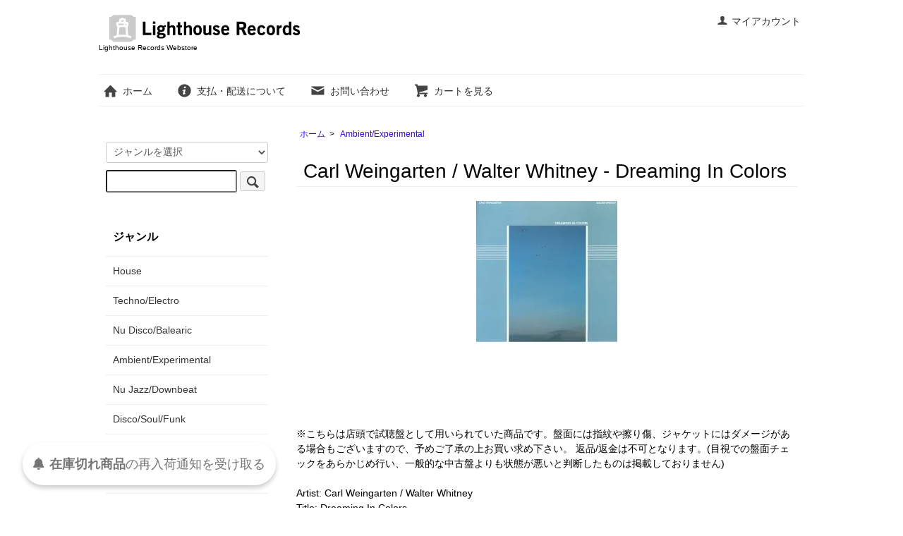

--- FILE ---
content_type: text/html; charset=EUC-JP
request_url: https://www.lighthouserecords.jp/?pid=131292056
body_size: 8714
content:
<!DOCTYPE html PUBLIC "-//W3C//DTD XHTML 1.0 Transitional//EN" "http://www.w3.org/TR/xhtml1/DTD/xhtml1-transitional.dtd">
<html xmlns:og="http://ogp.me/ns#" xmlns:fb="http://www.facebook.com/2008/fbml" xmlns:mixi="http://mixi-platform.com/ns#" xmlns="http://www.w3.org/1999/xhtml" xml:lang="ja" lang="ja" dir="ltr">
<head>
<meta http-equiv="content-type" content="text/html; charset=euc-jp" />
<meta http-equiv="X-UA-Compatible" content="IE=edge,chrome=1" />
<title>Carl Weingarten / Walter Whitney - Dreaming In Colors - Lighthouse Records Webstore</title>
<meta name="Keywords" content="Carl Weingarten / Walter Whitney - Dreaming In Colors,Lighthouse Records,loft,garage,house,disco,balearic,cosmic,渋谷,レコード,dance,12インチ,deep house,道玄坂,ライトハウス,ライトハウスレコーズ,vinyl,shibuya" />
<meta name="Description" content="House, Nu Disco, Balearic, Techno等のレコードを中心に扱う渋谷のセレクトショップ" />
<meta name="Author" content="" />
<meta name="Copyright" content="Lighthouse Records" />
<meta http-equiv="content-style-type" content="text/css" />
<meta http-equiv="content-script-type" content="text/javascript" />
<link rel="stylesheet" href="https://www.lighthouserecords.jp/css/framework/colormekit.css" type="text/css" />
<link rel="stylesheet" href="https://www.lighthouserecords.jp/css/framework/colormekit-responsive.css" type="text/css" />
<link rel="stylesheet" href="https://img10.shop-pro.jp/PA01048/558/css/3/index.css?cmsp_timestamp=20250905095114" type="text/css" />
<link rel="stylesheet" href="https://img10.shop-pro.jp/PA01048/558/css/3/product.css?cmsp_timestamp=20250905095114" type="text/css" />

<link rel="alternate" type="application/rss+xml" title="rss" href="https://www.lighthouserecords.jp/?mode=rss" />
<link rel="alternate" media="handheld" type="text/html" href="https://www.lighthouserecords.jp/?prid=131292056" />
<link rel="shortcut icon" href="https://img10.shop-pro.jp/PA01048/558/favicon.ico?cmsp_timestamp=20260119194108" />
<script type="text/javascript" src="//ajax.googleapis.com/ajax/libs/jquery/1.7.2/jquery.min.js" ></script>
<meta property="og:title" content="Carl Weingarten / Walter Whitney - Dreaming In Colors - Lighthouse Records Webstore" />
<meta property="og:description" content="House, Nu Disco, Balearic, Techno等のレコードを中心に扱う渋谷のセレクトショップ" />
<meta property="og:url" content="https://www.lighthouserecords.jp?pid=131292056" />
<meta property="og:site_name" content="Lighthouse Records Webstore" />
<meta property="og:image" content="https://img10.shop-pro.jp/PA01048/558/product/131292056.jpg?cmsp_timestamp=20180508172718"/>
<!-- Google tag (gtag.js) -->
<script async src="https://www.googletagmanager.com/gtag/js?id=G-RZW16VEE74"></script>
<script>
  window.dataLayer = window.dataLayer || [];
  function gtag(){dataLayer.push(arguments);}
  gtag('js', new Date());

  gtag('config', 'G-RZW16VEE74');
</script>
<script>
  var Colorme = {"page":"product","shop":{"account_id":"PA01048558","title":"Lighthouse Records Webstore"},"basket":{"total_price":0,"items":[]},"customer":{"id":null},"inventory_control":"product","product":{"shop_uid":"PA01048558","id":131292056,"name":"Carl Weingarten \/ Walter Whitney - Dreaming In Colors","model_number":"ERC055","stock_num":0,"sales_price":1790,"sales_price_including_tax":1790,"variants":[],"category":{"id_big":2438264,"id_small":0},"groups":[],"members_price":2590,"members_price_including_tax":2590}};

  (function() {
    function insertScriptTags() {
      var scriptTagDetails = [{"src":"https:\/\/back-in-stock-assets.colorme.app\/widget.js","integrity":null}];
      var entry = document.getElementsByTagName('script')[0];

      scriptTagDetails.forEach(function(tagDetail) {
        var script = document.createElement('script');

        script.type = 'text/javascript';
        script.src = tagDetail.src;
        script.async = true;

        if( tagDetail.integrity ) {
          script.integrity = tagDetail.integrity;
          script.setAttribute('crossorigin', 'anonymous');
        }

        entry.parentNode.insertBefore(script, entry);
      })
    }

    window.addEventListener('load', insertScriptTags, false);
  })();
</script>
<script async src="https://zen.one/analytics.js"></script>
</head>
<body>
<meta name="colorme-acc-payload" content="?st=1&pt=10029&ut=131292056&at=PA01048558&v=20260120200521&re=&cn=9ffc55125c19ea4a6e089bff4baa6db2" width="1" height="1" alt="" /><script>!function(){"use strict";Array.prototype.slice.call(document.getElementsByTagName("script")).filter((function(t){return t.src&&t.src.match(new RegExp("dist/acc-track.js$"))})).forEach((function(t){return document.body.removeChild(t)})),function t(c){var r=arguments.length>1&&void 0!==arguments[1]?arguments[1]:0;if(!(r>=c.length)){var e=document.createElement("script");e.onerror=function(){return t(c,r+1)},e.src="https://"+c[r]+"/dist/acc-track.js?rev=3",document.body.appendChild(e)}}(["acclog001.shop-pro.jp","acclog002.shop-pro.jp"])}();</script>
<script type="text/javascript">
if(!window.ExpSc){var ExpSc={f:0,h:"",m:{},c:function(){ExpSc.h=(location.protocol=="https:"?"https:":"http:");var i=document.createElement("img");i.style.display="none";i.onload=function(){ExpSc.f=2;};i.onerror=function(){ExpSc.f=1;};i.src=ExpSc.h+"//lighthouserecords.ec-optimizer.com/img/spacer.gif?t="+(new Date-0);document.body.appendChild(i);},r:function(u,i,p){ if(!ExpSc.f){setTimeout(function(){ExpSc.r(u,i,p);},9);}else if(ExpSc.f==2){ if(i){ if(ExpSc.m[i])return;ExpSc.m[i]=1;}var s=document.createElement("script");s.type="text/javascript";s.charset="UTF-8";if(i)s.id=i;for(var k in p)s.setAttribute(k,p[k]);s.src=ExpSc.h+u+"?t="+(new Date/(1<<20)|0);document.body.appendChild(s);}},s:function(){ if(document.readyState.match(/(^u|g$)/)){ if(document.addEventListener){document.addEventListener("DOMContentLoaded",ExpSc.c,!1);}else{setTimeout(ExpSc.s,0);}}else{ExpSc.c();}}};ExpSc.s();}
</script>
<script type="text/javascript">
var expscrec=function(){ if(!window.ExpSc){setTimeout(expscrec,9);}else{ExpSc.r("//lighthouserecords.ec-optimizer.com/speights/dynrecs3.js","fsrecommend",{});}};expscrec();
</script>

<script src="https://img.shop-pro.jp/tmpl_js/73/jquery.tile.js"></script>
<script src="https://img.shop-pro.jp/tmpl_js/73/jquery.skOuterClick.js"></script>
<div id="wrapper" class="container mar_auto pad_t_20">
  <div id="header" class="mar_b_30">
    
    <ul class="inline pull-right col-sm-12 hidden-phone txt_r">
      <li>
        <a href="https://www.lighthouserecords.jp/?mode=myaccount" class="txt_c_333"><i class="icon-b icon-user va-10 mar_r_5"></i>マイアカウント</a>
      </li>
          </ul>
    
    
        
    <div class="txt_24"><a href="./"><img src="https://img10.shop-pro.jp/PA01048/558/PA01048558.gif?cmsp_timestamp=20260119194108" alt="Lighthouse Records Webstore" /></a></div>
          <p class="txt_10">Lighthouse Records Webstore</p>
        <ul class="inline mar_t_30 bor_t_1 bor_b_1">
      <li class="pad_v_10 mar_r_20"><a href="./" class="txt_c_333"><i class="icon-lg-b icon-home va-30 mar_r_5"></i>ホーム</a></li>
      <li class="pad_v_10 mar_r_20"><a href="https://www.lighthouserecords.jp/?mode=sk" class="txt_c_333"><i class="icon-lg-b icon-help va-30 mar_r_5"></i>支払・配送について</a></li>
            <li class="pad_v_10 mar_r_20"><a href="https://lhr.shop-pro.jp/customer/inquiries/new" class="txt_c_333"><i class="icon-lg-b icon-mail va-30 mar_r_5"></i>お問い合わせ</a></li>
      <li class="pad_v_10 mar_r_20"><a href="https://www.lighthouserecords.jp/cart/proxy/basket?shop_id=PA01048558&shop_domain=lighthouserecords.jp" class="txt_c_333"><i class="icon-lg-b icon-cart va-30 mar_r_5"></i>カートを見る</a></li>
    </ul>
  </div>
  <div class="row">
    <div id="contents" class="col col-lg-9 col-sm-12 mar_b_50">
      <div id="product">
  
  <div class="small-12 large-12 columns">
    <ul class="topicpath-nav inline txt_12">
      <li><a href="./">ホーム</a></li>
              <li>&nbsp;&gt;&nbsp;<a href="?mode=cate&cbid=2438264&csid=0&sort=n">Ambient/Experimental</a></li>
                </ul>
      </div>
  
      <form name="product_form" method="post" action="https://www.lighthouserecords.jp/cart/proxy/basket/items/add">
      <h2 class="pad_l_10 mar_b_20 txt_28 txt_fwn bor_b_1">Carl Weingarten / Walter Whitney - Dreaming In Colors</h2>
      
              <ul class="product-image row unstyled mar_b_50">
                      <li class="col col-lg-12 mar_b_20 txt_c">
              <img src="https://img10.shop-pro.jp/PA01048/558/product/131292056.jpg?cmsp_timestamp=20180508172718" />
            </li>
                                                                                                                                                                                                                                                                                                                                                                                                                                                                                                                                                                                                                                                                                                                                                                                                                                                                                                                                                                                                                                                                                                                                                  </ul>
            

      <div class="row">
        
        <div class="product-order-exp clearfix col-lg-12 mar_t_50 mar_b_50">
          ※こちらは店頭で試聴盤として用いられていた商品です。盤面には指紋や擦り傷、ジャケットにはダメージがある場合もございますので、予めご了承の上お買い求め下さい。 返品/返金は不可となります。(目視での盤面チェックをあらかじめ行い、一般的な中古盤よりも状態が悪いと判断したものは掲載しておりません)
<br><br>
Artist: Carl Weingarten / Walter Whitney<br>
Title: Dreaming In Colors<br>
Label: Emotional Rescue<br>
Format: LP
<br><br>

Bob Chance、Kevin Harrison、The Ganges Orchestra、Javier Bergia、Laurel Aitken、Dunkelziffer、Suns Of Arqa、Carlos Cuataia、Jah Wobble、Jorge Reyes / Antonio Zepeda、Luis Delgadoなどなど、毎回ツボを押さえた音源を正規ライセンス&リマスターで復刻してきた[Emotional Rescue]。その最新作は、アメリカのギタリスト/フォトグラファーCarl Weingartenが自身の[Multiphase]からWalter Whitneyとのタッグで1985年にリリースしていたアルバム、『Dreaming In Colors』を正規ライセンス復刻したもの。両者によるギターとシンセサイザーが混ざり合いながら、透明感溢れる美しいアンビエント/ニューエイジ&#12316;[Innovative Communications]あたりに通じるようなジャーマン・エレクトロニック系のサウンドを繰り広げています。原盤が鬼レアというわけではありませんが、このあたりは日本国内ではあまり見かけないタイプだと思うのでこの機会にぜひ。

<br><br>
<a  href=" https://lhr.minibird.jp/sample/180508/ERC055_a1.mp3">A1: Mermaid (3:55) <img src="https://lhr.minibird.jp/img/play.gif"></a><br>
<a  href=" https://lhr.minibird.jp/sample/180508/ERC055_a2.mp3">A2: Pipe Winds (5:05) <img src="https://lhr.minibird.jp/img/play.gif"></a><br>
<a  href=" https://lhr.minibird.jp/sample/180508/ERC055_a3.mp3">A3: Pathways (4:00) <img src="https://lhr.minibird.jp/img/play.gif"></a><br>
<a  href=" https://lhr.minibird.jp/sample/180508/ERC055_a4.mp3">A4: Dreaming In Colors (3:03) <img src="https://lhr.minibird.jp/img/play.gif"></a><br>
<a  href=" https://lhr.minibird.jp/sample/180508/ERC055_a5.mp3">A5: Rainsong (4:19) <img src="https://lhr.minibird.jp/img/play.gif"></a><br>


<a  href=" https://lhr.minibird.jp/sample/180508/ERC055_b1.mp3">B1: Rituals (3:37) <img src="https://lhr.minibird.jp/img/play.gif"></a><br>
<a  href=" https://lhr.minibird.jp/sample/180508/ERC055_b2.mp3">B2: Maiden Flight (3:54) <img src="https://lhr.minibird.jp/img/play.gif"></a><br>
<a  href=" https://lhr.minibird.jp/sample/180508/ERC055_b3.mp3">B3: Painted Lake (4:36) <img src="https://lhr.minibird.jp/img/play.gif"></a><br>
<a  href=" https://lhr.minibird.jp/sample/180508/ERC055_b4.mp3">B4: Obsession (4:41) <img src="https://lhr.minibird.jp/img/play.gif"></a><br>
<a  href=" https://lhr.minibird.jp/sample/180508/ERC055_b5.mp3">B5: In The Sun (1:57) <img src="https://lhr.minibird.jp/img/play.gif"></a><br>




<br>
A1: <object type="application/x-shockwave-flash" data="https://lhr.minibird.jp/sample/player.swf" id="audioplayer1" height="31" width="290">
<param name="movie" value="https://lhr.minibird.jp/sample/player.swf">
<param name="FlashVars" value="playerID=1&amp;soundFile=https://lhr.minibird.jp/sample/180508/ERC055_a1.mp3">
<param name="quality" value="high">
<param name="menu" value="false">
<param name="wmode" value="transparent">
</object><br>


A2: <object type="application/x-shockwave-flash" data="https://lhr.minibird.jp/sample/player.swf" id="audioplayer1" height="31" width="290">
<param name="movie" value="https://lhr.minibird.jp/sample/player.swf">
<param name="FlashVars" value="playerID=1&amp;soundFile=https://lhr.minibird.jp/sample/180508/ERC055_a2.mp3">
<param name="quality" value="high">
<param name="menu" value="false">
<param name="wmode" value="transparent">
</object><br>

A3: <object type="application/x-shockwave-flash" data="https://lhr.minibird.jp/sample/player.swf" id="audioplayer1" height="31" width="290">
<param name="movie" value="https://lhr.minibird.jp/sample/player.swf">
<param name="FlashVars" value="playerID=1&amp;soundFile=https://lhr.minibird.jp/sample/180508/ERC055_a3.mp3">
<param name="quality" value="high">
<param name="menu" value="false">
<param name="wmode" value="transparent">
</object><br>


A4: <object type="application/x-shockwave-flash" data="https://lhr.minibird.jp/sample/player.swf" id="audioplayer1" height="31" width="290">
<param name="movie" value="https://lhr.minibird.jp/sample/player.swf">
<param name="FlashVars" value="playerID=1&amp;soundFile=https://lhr.minibird.jp/sample/180508/ERC055_a4.mp3">
<param name="quality" value="high">
<param name="menu" value="false">
<param name="wmode" value="transparent">
</object><br>

A5: <object type="application/x-shockwave-flash" data="https://lhr.minibird.jp/sample/player.swf" id="audioplayer1" height="31" width="290">
<param name="movie" value="https://lhr.minibird.jp/sample/player.swf">
<param name="FlashVars" value="playerID=1&amp;soundFile=https://lhr.minibird.jp/sample/180508/ERC055_a5.mp3">
<param name="quality" value="high">
<param name="menu" value="false">
<param name="wmode" value="transparent">
</object><br>



B1: <object type="application/x-shockwave-flash" data="https://lhr.minibird.jp/sample/player.swf" id="audioplayer1" height="31" width="290">
<param name="movie" value="https://lhr.minibird.jp/sample/player.swf">
<param name="FlashVars" value="playerID=1&amp;soundFile=https://lhr.minibird.jp/sample/180508/ERC055_b1.mp3">
<param name="quality" value="high">
<param name="menu" value="false">
<param name="wmode" value="transparent">
</object><br>

B2: <object type="application/x-shockwave-flash" data="https://lhr.minibird.jp/sample/player.swf" id="audioplayer1" height="31" width="290">
<param name="movie" value="https://lhr.minibird.jp/sample/player.swf">
<param name="FlashVars" value="playerID=1&amp;soundFile=https://lhr.minibird.jp/sample/180508/ERC055_b2.mp3">
<param name="quality" value="high">
<param name="menu" value="false">
<param name="wmode" value="transparent">
</object><br>



B3: <object type="application/x-shockwave-flash" data="https://lhr.minibird.jp/sample/player.swf" id="audioplayer1" height="31" width="290">
<param name="movie" value="https://lhr.minibird.jp/sample/player.swf">
<param name="FlashVars" value="playerID=1&amp;soundFile=https://lhr.minibird.jp/sample/180508/ERC055_b3.mp3">
<param name="quality" value="high">
<param name="menu" value="false">
<param name="wmode" value="transparent">
</object><br>

B4: <object type="application/x-shockwave-flash" data="https://lhr.minibird.jp/sample/player.swf" id="audioplayer1" height="31" width="290">
<param name="movie" value="https://lhr.minibird.jp/sample/player.swf">
<param name="FlashVars" value="playerID=1&amp;soundFile=https://lhr.minibird.jp/sample/180508/ERC055_b4.mp3">
<param name="quality" value="high">
<param name="menu" value="false">
<param name="wmode" value="transparent">
</object><br>




B5: <object type="application/x-shockwave-flash" data="https://lhr.minibird.jp/sample/player.swf" id="audioplayer1" height="31" width="290">
<param name="movie" value="https://lhr.minibird.jp/sample/player.swf">
<param name="FlashVars" value="playerID=1&amp;soundFile=https://lhr.minibird.jp/sample/180508/ERC055_b5.mp3">
<param name="quality" value="high">
<param name="menu" value="false">
<param name="wmode" value="transparent">
</object><br>





<br>

        </div>
        

        
        <div class="col col-lg-6 col-sm-12 mar_b_30">
          <table class="table table-bordered">
                        <tr>
              <th>
                販売価格              </th>
              <td>
                
                1,790円(税込)
                
                              </td>
            </tr>
                          <tr>
                <th>型番</th>
                <td>ERC055</td>
              </tr>
                                              </table>
        </div>
        

        
        <div class="col col-lg-6 col-sm-12 mar_b_30">
          <ul class="mar_b_20">
                                    <li><a href="https://www.lighthouserecords.jp/?mode=sk#info">特定商取引法に基づく表記（返品等）</a></li>
            <li><a href="mailto:?subject=%E3%80%90Lighthouse%20Records%20Webstore%E3%80%91%E3%81%AE%E3%80%8CCarl%20Weingarten%20%2F%20Walter%20Whitney%20-%20Dreaming%20In%20Colors%E3%80%8D%E3%81%8C%E3%81%8A%E3%81%99%E3%81%99%E3%82%81%E3%81%A7%E3%81%99%EF%BC%81&body=%0D%0A%0D%0A%E2%96%A0%E5%95%86%E5%93%81%E3%80%8CCarl%20Weingarten%20%2F%20Walter%20Whitney%20-%20Dreaming%20In%20Colors%E3%80%8D%E3%81%AEURL%0D%0Ahttps%3A%2F%2Fwww.lighthouserecords.jp%2F%3Fpid%3D131292056%0D%0A%0D%0A%E2%96%A0%E3%82%B7%E3%83%A7%E3%83%83%E3%83%97%E3%81%AEURL%0Ahttps%3A%2F%2Fwww.lighthouserecords.jp%2F">この商品を友達に教える</a></li>
            <li><a href="https://lhr.shop-pro.jp/customer/products/131292056/inquiries/new">この商品について問い合わせる</a></li>
            <li><a href="https://www.lighthouserecords.jp/?mode=cate&cbid=2438264&csid=0&sort=n">買い物を続ける</a></li>
          </ul>
          <ul class="unstyled">
            <li>
              <div class="line-it-button" data-lang="ja" data-type="share-a" data-ver="3"
                         data-color="default" data-size="small" data-count="false" style="display: none;"></div>
                       <script src="https://www.line-website.com/social-plugins/js/thirdparty/loader.min.js" async="async" defer="defer"></script>
              
              <a href="https://twitter.com/share" class="twitter-share-button" data-url="https://www.lighthouserecords.jp/?pid=131292056" data-text="" data-lang="ja" >ツイート</a>
<script charset="utf-8">!function(d,s,id){var js,fjs=d.getElementsByTagName(s)[0],p=/^http:/.test(d.location)?'http':'https';if(!d.getElementById(id)){js=d.createElement(s);js.id=id;js.src=p+'://platform.twitter.com/widgets.js';fjs.parentNode.insertBefore(js,fjs);}}(document, 'script', 'twitter-wjs');</script>
            </li>
            <li>
                            
            </li>
          </ul>
        </div>
        

      </div>

      
            

      
      <div class="product-order mar_b_50">
        <div>
                      <div class="mar_t_20 mar_b_20">
                              <button class="btn btn-lg btn-block" type="button" disabled="disabled">SOLD OUT</button>
                          </div>
                    <p class="stock_error hide mar_t_20 mar_b_20"></p>
        </div>
      </div>
      

      
              <div class="together-block">
          <h2 class="pad_l_10 mar_b_20 txt_28 txt_fwn bor_b_1">同時購入商品</h2>
          <ul class="prd-lst row unstyled">
                          <li class="col col-lg-4 col-sm-12 txt_c pad_20">
                <a href="?pid=171296952">
                                      <img src="https://img10.shop-pro.jp/PA01048/558/product/171296952_th.jpg?cmsp_timestamp=20221104165644" alt="V.A. - M.A.D. 004" class="show mar_auto mar_b_10" />
                                  </a>
                <a href="?pid=171296952">V.A. - M.A.D. 004</a>
              </li>
                      </ul>
        </div>
            

			
<div fsid="fsrecommenddiv1"></div>
<script type="text/javascript">
if(!window.ExpSc){var ExpSc={f:0,h:"",m:{},c:function(){ExpSc.h=(location.protocol=="https:"?"https:":"http:");var i=document.createElement("img");i.style.display="none";i.onload=function(){ExpSc.f=2;};i.onerror=function(){ExpSc.f=1;};i.src=ExpSc.h+"//lighthouserecords.ec-optimizer.com/img/spacer.gif?t="+(new Date-0);document.body.appendChild(i);},r:function(u,i,p){ if(!ExpSc.f){setTimeout(function(){ExpSc.r(u,i,p);},9);}else if(ExpSc.f==2){ if(i){ if(ExpSc.m[i])return;ExpSc.m[i]=1;}var s=document.createElement("script");s.type="text/javascript";s.charset="UTF-8";if(i)s.id=i;for(var k in p)s.setAttribute(k,p[k]);s.src=ExpSc.h+u+"?t="+(new Date/(1<<20)|0);document.body.appendChild(s);}},s:function(){ if(document.readyState.match(/(^u|g$)/)){ if(document.addEventListener){document.addEventListener("DOMContentLoaded",ExpSc.c,!1);}else{setTimeout(ExpSc.s,0);}}else{ExpSc.c();}}};ExpSc.s();}
</script>
<script type="text/javascript">
var expscrec=function(){ if(!window.ExpSc){setTimeout(expscrec,9);}else{ExpSc.r("//lighthouserecords.ec-optimizer.com/speights/dynrecs3.js","fsrecommend",{});}};expscrec();
</script>

			
      <input type="hidden" name="user_hash" value="0b1ae02436c1ec956e407f6a78923ab3"><input type="hidden" name="members_hash" value="0b1ae02436c1ec956e407f6a78923ab3"><input type="hidden" name="shop_id" value="PA01048558"><input type="hidden" name="product_id" value="131292056"><input type="hidden" name="members_id" value=""><input type="hidden" name="back_url" value="https://www.lighthouserecords.jp/?pid=131292056"><input type="hidden" name="reference_token" value="2a68f6ea3ef548db97ecc2e036020d0c"><input type="hidden" name="shop_domain" value="lighthouserecords.jp">
    </form>
  </div>


      
            

    </div>
    <div id="side" class="col col-lg-3 col-sm-12 mar_t_20 mar_b_50">
      
            
      
      <form action="https://www.lighthouserecords.jp/" method="GET" class="mar_b_50">
        <input type="hidden" name="mode" value="srh" /><input type="hidden" name="sort" value="n" />
        <select name="cid" class="mar_b_10">
          <option value="">ジャンルを選択</option>
                      <option value="349364,0">House</option>
                      <option value="338907,0">Techno/Electro</option>
                      <option value="338910,0">Nu Disco/Balearic</option>
                      <option value="2438264,0">Ambient/Experimental</option>
                      <option value="338906,0">Nu Jazz/Downbeat</option>
                      <option value="338908,0">Disco/Soul/Funk</option>
                      <option value="400109,0">Apparel/Book</option>
                      <option value="338911,0">Gear/Accessories</option>
                  </select>
        <input type="text" name="keyword" />
        <button class="btn btn-xs"><i class="icon-lg-b icon-search va-35"></i><span class="visible-phone mar_l_5 pad_r_5 txt_14">SEARCH</span></button>
      </form>
      
      
                        <div>
            <h3 class="pad_l_10">ジャンル</h3>
            <ul class="unstyled bor_b_1 mar_b_50">
                      <li class="pad_10 bor_t_1">
                <a href="https://www.lighthouserecords.jp/?mode=cate&cbid=349364&csid=0&sort=n" class="show txt_c_333">
                                    House
                </a>
              </li>
                                    <li class="pad_10 bor_t_1">
                <a href="https://www.lighthouserecords.jp/?mode=cate&cbid=338907&csid=0&sort=n" class="show txt_c_333">
                                    Techno/Electro
                </a>
              </li>
                                    <li class="pad_10 bor_t_1">
                <a href="https://www.lighthouserecords.jp/?mode=cate&cbid=338910&csid=0&sort=n" class="show txt_c_333">
                                    Nu Disco/Balearic
                </a>
              </li>
                                    <li class="pad_10 bor_t_1">
                <a href="https://www.lighthouserecords.jp/?mode=cate&cbid=2438264&csid=0&sort=n" class="show txt_c_333">
                                    Ambient/Experimental
                </a>
              </li>
                                    <li class="pad_10 bor_t_1">
                <a href="https://www.lighthouserecords.jp/?mode=cate&cbid=338906&csid=0&sort=n" class="show txt_c_333">
                                    Nu Jazz/Downbeat
                </a>
              </li>
                                    <li class="pad_10 bor_t_1">
                <a href="https://www.lighthouserecords.jp/?mode=cate&cbid=338908&csid=0&sort=n" class="show txt_c_333">
                                    Disco/Soul/Funk
                </a>
              </li>
                                    <li class="pad_10 bor_t_1">
                <a href="https://www.lighthouserecords.jp/?mode=cate&cbid=400109&csid=0&sort=n" class="show txt_c_333">
                                    Apparel/Book
                </a>
              </li>
                                    <li class="pad_10 bor_t_1">
                <a href="https://www.lighthouserecords.jp/?mode=cate&cbid=338911&csid=0&sort=n" class="show txt_c_333">
                                    Gear/Accessories
                </a>
              </li>
                    </ul>
          </div>
                    
      
                        <div>
            <h3 class="pad_l_10">カテゴリー</h3>
            <ul class="unstyled bor_b_1 mar_b_50">
                    <li class="pad_10 bor_t_1">
              <a href="https://www.lighthouserecords.jp/?mode=grp&gid=3151086&sort=n" class="show txt_c_333">
                                [New This Week] 今週の新入荷
              </a>
            </li>
                                  <li class="pad_10 bor_t_1">
              <a href="https://www.lighthouserecords.jp/?mode=grp&gid=3151087&sort=n" class="show txt_c_333">
                                [Restock This Week] 今週の再入荷
              </a>
            </li>
                                  <li class="pad_10 bor_t_1">
              <a href="https://www.lighthouserecords.jp/?mode=grp&gid=3148375&sort=n" class="show txt_c_333">
                                [New Last Week] 先週の新入荷
              </a>
            </li>
                                  <li class="pad_10 bor_t_1">
              <a href="https://www.lighthouserecords.jp/?mode=grp&gid=3148376&sort=n" class="show txt_c_333">
                                [Restock Last Week] 先週の再入荷
              </a>
            </li>
                                  <li class="pad_10 bor_t_1">
              <a href="https://www.lighthouserecords.jp/?mode=grp&gid=2647652&sort=n" class="show txt_c_333">
                                試聴盤セール (1/6更新)
              </a>
            </li>
                                  <li class="pad_10 bor_t_1">
              <a href="https://www.lighthouserecords.jp/?mode=grp&gid=2661900&sort=n" class="show txt_c_333">
                                [Pre-Order] 予約商品 (12/30更新)
              </a>
            </li>
                                  <li class="pad_10 bor_t_1">
              <a href="https://www.lighthouserecords.jp/?mode=grp&gid=2646979&sort=n" class="show txt_c_333">
                                [Restock Soon] 再入荷予定商品
              </a>
            </li>
                    </ul>
          </div>
                    
      <div>
        <h3 class="pad_l_10"></h3>
        <ul class="unstyled bor_b_1 mar_b_50">
          
                                    <li class="pad_10 bor_t_1"><a href="https://www.lighthouserecords.jp/?mode=f1" class="show txt_c_333">店舗情報</a></li>
                          <li class="pad_10 bor_t_1"><a href="https://www.lighthouserecords.jp/?mode=f3" class="show txt_c_333">再入荷通知機能について</a></li>
                          <li class="pad_10 bor_t_1"><a href="https://www.lighthouserecords.jp/?mode=f4" class="show txt_c_333">レコード買取について</a></li>
                          <li class="pad_10 bor_t_1"><a href="https://www.lighthouserecords.jp/?mode=f5" class="show txt_c_333">移転のおしらせ</a></li>
                                
                    <li class="pad_10 bor_t_1"><a href="https://www.lighthouserecords.jp/?mode=sk#payment" class="show txt_c_333">お支払い方法について</a></li>
          <li class="pad_10 bor_t_1"><a href="https://www.lighthouserecords.jp/?mode=sk" class="show txt_c_333">配送方法・送料について</a></li>
                      <li class="pad_10 bor_t_1"><a href="https://lhr.shop-pro.jp/customer/newsletter/subscriptions/new" class="show txt_c_333">メルマガ登録・解除</a></li>
                    <li class="pad_10 bor_t_1 hidden-phone"><a href="https://www.lighthouserecords.jp/?mode=rss" class="txt_c_333">RSS</a>&nbsp;/&nbsp;<a href="https://www.lighthouserecords.jp/?mode=atom" class="txt_c_333">ATOM</a></li>
				<br>
					  <div class="side_section side_section_cal">
    <div class="side_cal">
      <table class="tbl_calendar">
    <caption>2026年1月</caption>
    <tr>
        <th class="sun">日</th>
        <th>月</th>
        <th>火</th>
        <th>水</th>
        <th>木</th>
        <th>金</th>
        <th class="sat">土</th>
    </tr>
    <tr>
<td></td>
<td></td>
<td></td>
<td></td>
<td class="thu holiday" style="background-color: #ffe8e8; color: #d40f0f;">1</td>
<td class="fri" style="background-color: #ffe8e8; color: #d40f0f;">2</td>
<td class="sat" style="background-color: #ffe8e8; color: #d40f0f;">3</td>
</tr>
<tr>
<td class="sun" style="background-color: #ffe8e8; color: #d40f0f;">4</td>
<td class="mon" style="background-color: #ffe8e8; color: #d40f0f;">5</td>
<td class="tue">6</td>
<td class="wed">7</td>
<td class="thu">8</td>
<td class="fri">9</td>
<td class="sat">10</td>
</tr>
<tr>
<td class="sun">11</td>
<td class="mon holiday" style="background-color: #ffe8e8; color: #d40f0f;">12</td>
<td class="tue">13</td>
<td class="wed">14</td>
<td class="thu">15</td>
<td class="fri">16</td>
<td class="sat">17</td>
</tr>
<tr>
<td class="sun" style="background-color: #ffe8e8; color: #d40f0f;">18</td>
<td class="mon" style="background-color: #ffe8e8; color: #d40f0f;">19</td>
<td class="tue">20</td>
<td class="wed">21</td>
<td class="thu">22</td>
<td class="fri">23</td>
<td class="sat">24</td>
</tr>
<tr>
<td class="sun" style="background-color: #ffe8e8; color: #d40f0f;">25</td>
<td class="mon" style="background-color: #ffe8e8; color: #d40f0f;">26</td>
<td class="tue">27</td>
<td class="wed">28</td>
<td class="thu">29</td>
<td class="fri">30</td>
<td class="sat">31</td>
</tr>
</table>
    </div>
          <div class="side_cal_memo">
        赤字：店休日(店舗営業と発送業務、どちらもお休みとなります)
      </div>
      </div>
			
									
          
          <li class="pad_10 bor_t_1 visible-phone"><a href="https://www.lighthouserecords.jp/?mode=myaccount" class="txt_c_333">マイアカウント</a></li>
                    
        </ul>
      </div>
                </div>
  </div>
  <div id="footer" class="pad_v_30 bor_t_1 txt_c">
    <ul class="inline">
      <li><a href="./" class="txt_c_333">ホーム</a></li>
      <li><a href="https://www.lighthouserecords.jp/?mode=sk" class="txt_c_333">支払・配送について</a></li>
      <li><a href="https://www.lighthouserecords.jp/?mode=sk#info" class="txt_c_333">特定商取引法に基づく表記</a></li>
      <li><a href="https://www.lighthouserecords.jp/?mode=privacy" class="txt_c_333">プライバシーポリシー</a></li>
      <li><a href="https://lhr.shop-pro.jp/customer/inquiries/new" class="txt_c_333">お問い合わせ</a></li>
    </ul>
    <p><address>2008 Lighthouse Records All Rights Reserved</address></p>
  </div>
</div>

<script>
  $(function () {
    // viewport
    var viewport = document.createElement('meta');
    viewport.setAttribute('name', 'viewport');
    viewport.setAttribute('content', 'width=device-width, initial-scale=1.0, maximum-scale=1.0');
    document.getElementsByTagName('head')[0].appendChild(viewport);

    function window_size_switch_func() {
      if($(window).width() >= 768) {
        // product option switch -> table
        $('#prd-opt-table').html($('.prd-opt-table').html());
        $('#prd-opt-table table').addClass('table table-bordered');
        $('#prd-opt-select').empty();
      } else {
        // product option switch -> select
        $('#prd-opt-table').empty();
        if($('#prd-opt-select > *').size() == 0) {
          $('#prd-opt-select').append($('.prd-opt-select').html());
        }
      }
    }
    window_size_switch_func();
    $(window).load(function () {
      $('.history-unit').tile();
    });
    $(window).resize(function () {
      window_size_switch_func();
      $('.history-unit').tile();
    });
  });
</script>

<script type="text/javascript">
if(!window.ExpSc){var ExpSc={f:0,h:"",m:{},c:function(){ExpSc.h=(location.protocol=="https:"?"https:":"http:");var i=document.createElement("img");i.style.display="none";i.onload=function(){ExpSc.f=2;};i.onerror=function(){ExpSc.f=1;};i.src=ExpSc.h+"//lighthouserecords.ec-optimizer.com/img/spacer.gif?t="+(new Date-0);document.body.appendChild(i);},r:function(u,i,p){ if(!ExpSc.f){setTimeout(function(){ExpSc.r(u,i,p);},9);}else if(ExpSc.f==2){ if(i){ if(ExpSc.m[i])return;ExpSc.m[i]=1;}var s=document.createElement("script");s.type="text/javascript";s.charset="UTF-8";if(i)s.id=i;for(var k in p)s.setAttribute(k,p[k]);s.src=ExpSc.h+u+"?t="+(new Date/(1<<20)|0);document.body.appendChild(s);}},s:function(){ if(document.readyState.match(/(^u|g$)/)){ if(document.addEventListener){document.addEventListener("DOMContentLoaded",ExpSc.c,!1);}else{setTimeout(ExpSc.s,0);}}else{ExpSc.c();}}};ExpSc.s();}
</script>
<script type="text/javascript">
var expscsug=function(){ if(!window.ExpSc){setTimeout(expscsug,9);}else{ExpSc.r("//lighthouserecords.ec-optimizer.com/pastesuggestdesign.js","expsscript",{});}};expscsug();
</script>
<script type="text/javascript">
var elem = document.querySelector('#side [name="keyword"]'); 
if (elem) { 
  elem.setAttribute("expsid", "expKeywordsId");    
  elem.setAttribute("autocomplete", "off");
  elem.setAttribute("sugParams", "&target=pc");
  elem.setAttribute("sugCates", "10@group:key_5@group:c1_5@group:c2");
  elem.setAttribute("sugInitFocus", "querymode=def&target=pc&categories=10%40group:key_5%40group:c1_5%40group:c2&search=");
}  
</script>
<script type="text/javascript" src="https://www.lighthouserecords.jp/js/cart.js" ></script>
<script type="text/javascript" src="https://www.lighthouserecords.jp/js/async_cart_in.js" ></script>
<script type="text/javascript" src="https://www.lighthouserecords.jp/js/product_stock.js" ></script>
<script type="text/javascript" src="https://www.lighthouserecords.jp/js/js.cookie.js" ></script>
<script type="text/javascript" src="https://www.lighthouserecords.jp/js/favorite_button.js" ></script>
</body></html>

--- FILE ---
content_type: text/javascript;charset=UTF-8
request_url: https://lighthouserecords.ec-optimizer.com/getsid.do?ver=c1rt&data=&size=249&T=1768907126554
body_size: 322
content:
if(window.ExpSid)ExpSid.setSid('lighthouserecords','37A89E2FC22E4B060092DC08EB22AA72.node2tomato');

--- FILE ---
content_type: text/javascript;charset=UTF-8
request_url: https://lighthouserecords.ec-optimizer.com/retrycookie.do;jsessionid=37A89E2FC22E4B060092DC08EB22AA72.node2tomato?tempsid=37A89E2FC22E4B060092DC08EB22AA72.node2tomato&ver=c1rt&cookiesize=0&T=1768907128016&data=&add=Z1703_U6Y2oMZji2A3L5dnO_N._Swre7sjkWt9.U0Gr-Xf6edm.2tomatodPq3r_V131292056dPq3r
body_size: 175
content:
/**/ExpSid.writeCookie('lighthouserecords','replace','Z1703_U6Y2oMZji2A3L5dnO_N._Swre7sjkWt9.U0Gr-Xf6edm.2tomatodPq3r_V131292056dPq3r','');

--- FILE ---
content_type: text/javascript;charset=UTF-8
request_url: https://lighthouserecords.ec-optimizer.com/dynrecs.do;jsessionid=37A89E2FC22E4B060092DC08EB22AA72.node2tomato?tempsid=37A89E2FC22E4B060092DC08EB22AA72.node2tomato&ver=c1rt&cookiesize=0&T=1768907127314&recs=true&pid=PID%3A131292056&tids=1&location=https%3A%2F%2Fwww.lighthouserecords.jp%2F%3Fpid%3D131292056&referer=
body_size: 1001
content:
((typeof setRecommendData=='function'&&setRecommendData)||function(d,i,t){(document.getElementById('fsrecommenddiv'+i)||document.getElementById('fsrecpagediv'+i)||{}).innerHTML=t})('lighthouserecords.ec-optimizer.com','1','\r\n<div class=\"together-block\">\r\n <h2 class=\"pad_l_10 mar_b_20 txt_28 txt_fwn bor_b_1\">\u3053\u306E\u5546\u54C1\u3092\u898B\u305F\u4EBA\u306F\u3053\u3093\u306A\u5546\u54C1\u3082\u898B\u3066\u3044\u307E\u3059<\/h2>\r\n\r\n\r\n  <ul class=\"prd-lst row unstyled\">\r\n   <li class=\"col col-lg-4 col-sm-12 txt_c pad_20\">\r\n   <a href=\"?pid=167192156\"><img src=\"https:\/\/img10.shop-pro.jp\/PA01048\/558\/product\/167192156_th.jpg?cmsp_timestamp=20220315184028\" alt=\"Unknown Artist - DJ Tranquilos\" class=\"show mar_auto mar_b_10\" \/><\/a>\r\n   <a href=\"?pid=167192156\">Unknown Artist - DJ Tranquilos<\/a>\r\n  <\/li>\r\n    <li class=\"col col-lg-4 col-sm-12 txt_c pad_20\">\r\n   <a href=\"?pid=154782719\"><img src=\"https:\/\/img10.shop-pro.jp\/PA01048\/558\/product\/154782719_th.jpg?cmsp_timestamp=20201013203007\" alt=\"Kino-Moderno - Kino-Moderno\" class=\"show mar_auto mar_b_10\" \/><\/a>\r\n   <a href=\"?pid=154782719\">Kino-Moderno - Kino-Moderno<\/a>\r\n  <\/li>\r\n    <li class=\"col col-lg-4 col-sm-12 txt_c pad_20\">\r\n   <a href=\"?pid=135942225\"><img src=\"https:\/\/img10.shop-pro.jp\/PA01048\/558\/product\/135942225_th.jpg?cmsp_timestamp=20181010183540\" alt=\"The Fantastic Aleems - Hooked On Your Love (incl. John Morales Unreleased Edit)\" class=\"show mar_auto mar_b_10\" \/><\/a>\r\n   <a href=\"?pid=135942225\">The Fantastic Aleems - Hooked On Your Love (incl. John Morales Unreleased Edit)<\/a>\r\n  <\/li>\r\n  <\/ul>\r\n   <ul class=\"prd-lst row unstyled\">\r\n   <li class=\"col col-lg-4 col-sm-12 txt_c pad_20\">\r\n   <a href=\"?pid=124194485\"><img src=\"https:\/\/img10.shop-pro.jp\/PA01048\/558\/product\/124194485_th.jpg?cmsp_timestamp=20171025192501\" alt=\"The Movers - Kansas City\" class=\"show mar_auto mar_b_10\" \/><\/a>\r\n   <a href=\"?pid=124194485\">The Movers - Kansas City<\/a>\r\n  <\/li>\r\n    <li class=\"col col-lg-4 col-sm-12 txt_c pad_20\">\r\n   <a href=\"?pid=133274838\"><img src=\"https:\/\/img10.shop-pro.jp\/PA01048\/558\/product\/133274838_th.jpg?cmsp_timestamp=20180713165715\" alt=\"Videopath - A Cure For Melancholy\" class=\"show mar_auto mar_b_10\" \/><\/a>\r\n   <a href=\"?pid=133274838\">Videopath - A Cure For Melancholy<\/a>\r\n  <\/li>\r\n    <li class=\"col col-lg-4 col-sm-12 txt_c pad_20\">\r\n   <a href=\"?pid=120914905\"><img src=\"https:\/\/img10.shop-pro.jp\/PA01048\/558\/product\/120914905_th.jpg?cmsp_timestamp=20170801151633\" alt=\"Billy Woost - Body Body Love\" class=\"show mar_auto mar_b_10\" \/><\/a>\r\n   <a href=\"?pid=120914905\">Billy Woost - Body Body Love<\/a>\r\n  <\/li>\r\n  <\/ul>\r\n <\/div>');if(typeof addFSPageData=='function')addFSPageData('lighthouserecords.ec-optimizer.com','1',1,1);if(typeof openChangePageLink=='function')openChangePageLink();if(typeof loadFSStockInfo=='function')loadFSStockInfo('lighthouserecords.ec-optimizer.com');ExpSid.writeCookie('lighthouserecords','retry','Z1703_U6Y2oMZji2A3L5dnO_N._Swre7sjkWt9.U0Gr-Xf6edm.2tomatodPq3r_V131292056dPq3r','');